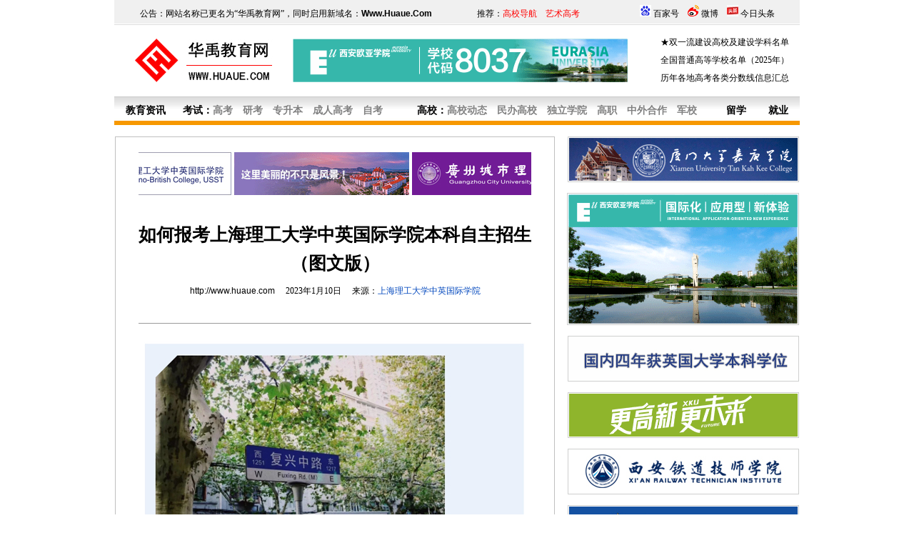

--- FILE ---
content_type: text/html
request_url: http://www.huaue.com/zwhz2023/2023110102041.htm
body_size: 4361
content:
<html>

<head>

<title>如何报考上海理工大学中英国际学院本科自主招生（图文版）_华禹教育网</title>
<META content="text/html; charset=gb2312" http-equiv="Content-Type">
<META name="keywords" content=上海理工大学中英国际学院,如何报考上海理工大学中英国际学院本科自主招生（图文版）>
<META name="description" content=如何报考上海理工大学中英国际学院本科自主招生（图文版）>
<META content="西安华禹文化传播有限责任公司" name=huaue>
<META content="华禹教育网" name=Copyright>

<style type="text/css">
<!--
td,body,input{font-size:10.5pt}
a:link{color:#000000;text-decoration:none}
a:visited{color:#000000;text-decoration:none}
a:active{color:blue;text-decoration:none}
a:hover{color:red;text-decoration:underline}
.so{font-size:12px;background-color:#cccccc;border-left:1px ridge #ffffff;border-right-style:ridge;border-right-width:1px;border-top:1px ridge #ffffff;border-bottom-style:ridge;border-bottom-width:1px}
-->
</style>

<link rel="stylesheet" type="text/css" href="../CSS.css">

</head>

<body text="#000000" link="#000000" vlink="#000000" alink="#000000" topmargin="0" leftmargin="0" marginheight="0" marginwidth="0" LINE-HEIGHT="24px">

<div align="center">
<script src="http://www.huaue.com/js/u01.js"></script>

<table border="0" width="960" cellspacing="1" cellpadding="0" id="table1">
	<tr>
		<td align="left" valign="top">
		<table border="0" width="100%" cellspacing="1" bgcolor="#C0C0C0" id="table2" height="100%">
			<tr>
				<td bgcolor="#FFFFFF" align="center" valign="top">
				<table border="0" width="90%" cellspacing="0" cellpadding="0" id="table3">
					<tr>
						<td height="15"></td>
					</tr>
					<tr>
						<td><script src="http://www.huaue.com/js/u06.js"></script></td>
					</tr>
					<tr>
						<td height="30"></td>
					</tr>
					<tr>
						<td  align="center" style="font-size:19pt;line-height: 30pt"><b><font color="#000000">如何报考上海理工大学中英国际学院本科自主招生（图文版）</font></b></td>
					</tr>
					<tr>
						<td height="40" align="center" style="FONT-SIZE: 9pt"><font face="Arial"><a href="http://www.huaue.com/">http://www.huaue.com</a></font>　 2023年1月10日　 来源：<font 

color="#0449BE">上海理工大学中英国际学院</font></td>
					</tr>
					<tr>
						<td height="50"><hr size="1"></td>
					</tr>
					<tr>
						<td height="100%" span style="font-size:10.5pt;line-height: 18pt"><center><img src=http://www.huaue.com/img2023/01/x20230110004.jpg></img></center><br>
</td>
					</tr>
					<tr>
						<td height="60" style="font-size:10.5pt" align="center"><img border="0" src="../img/xh14.gif" width="14" height="14">　<a href="../cuabout.asp?about=上海理工大学中英国际学院" target="_blank">关于<font color="#FF0000">上海理工大学中英国际学院</font>更多的相关文章请点击查看</a>　<img border="0" src="../img/xh14.gif" width="14" height="14"></td>
					</tr>	
					<tr>
						<td height="50"><hr size="1"></td>
					</tr>				<tr>
						<td height="90" style="font-size:9pt;line-height:18pt"><font color="#0449BE">特别说明：由于各方面情况的不断调整与变化，华禹教育网（Www.Huaue.Com）所提供的信息为非商业性的教育和科研之目的，并不意味着赞同其观点或证实其内容的真实性，仅供参考，相关信息敬请以权威部门公布的正式信息为准。</font></td>
					</tr>
					<tr>
						<td height="50"><hr size="1">
					</td>
					</tr>
					<tr>
						<td>
						<table border="0" width="100%" cellspacing="0" cellpadding="0" id="table4">
							<tr>
								<td align="center"><script src="http://www.huaue.com/js/u07.js"></script></td>
							</tr>
						</table>
						</td>
					</tr>
					<tr>
						<td height="30"> </td>
					</tr>
				</table>
				</td>
			</tr>
		</table>
</td>
		<td width="15" valign="top"></td>
		<td width="325" align="center" valign="top"><script src="http://www.huaue.com/js/u03.js"></script></td>
	</tr>
</table>
<script>
(function(){
    var bp = document.createElement('script');
    var curProtocol = window.location.protocol.split(':')[0];
    if (curProtocol === 'https'){
   bp.src = "https://zz.bdstatic.com/linksubmit/push.js';
  }
  else{
  bp.src = 'http://push.zhanzhang.baidu.com/push.js';
  }
    var s = document.getElementsByTagName("script")[0];
    s.parentNode.insertBefore(bp, s);
})();
</script>
<script src="http://www.huaue.com/js/u02.js"></script>
</div>
</body>
</html>


--- FILE ---
content_type: text/css
request_url: http://www.huaue.com/CSS.css
body_size: 1038
content:
A {
	COLOR: #000000; TEXT-DECORATION: none; TEXT-TRANSFORM: none
}

A:hover {
	COLOR: red; TEXT-DECORATION: underline
}
.unnamed1 {  font-size: 9pt; line-height: 18pt; color: #FFFFFF}
.unnamed2 {  font-size: 9pt; line-height: 16pt; color: #000000}
.unnamed3 {  font-size: 9pt; line-height: 15pt; color: #FFFFFF}
.unnamed4 {  font-size: 9pt; line-height: 15pt; color: #FFFFFF}
.unnamed5 {  font-size: 9pt; font-style: normal; line-height: normal; font-weight: normal; font-variant: normal; height: 18px; clip:  rect(   ); color: #000000; border-color: black #000000 #000000 black; border-top-width: 1px; border-right-width: 1px; border-bottom-width: 1px; border-left-width: 1px; background-color: #FFFFFF}
.HIGHTABLE { BORDER-RIGHT: 1px dashed; BORDER-TOP: 1px dashed; BORDER-LEFT: 1px dashed; BORDER-BOTTOM: 1px dashed }
.stdedit_en {
	BACKGROUND-COLOR: #ffffff; BORDER-BOTTOM: #cccccc 1px solid; BORDER-LEFT: #666666 1px solid; BORDER-RIGHT: #cccccc 1px solid; BORDER-TOP: #666666 1px solid; FONT-SIZE: 9px; height: 18px}


--- FILE ---
content_type: application/x-javascript
request_url: http://www.huaue.com/js/u01.js
body_size: 8030
content:
document.writeln("<div align=\"center\">");
document.writeln("<table border=\"0\" width=\"960\" cellspacing=\"0\" cellpadding=\"0\" background=\"http:\/\/www.huaue.com\/img\/ul01.gif\" height=\"35\" id=\"table1\">");
document.writeln("	<tr>");
document.writeln("		<td align=\"center\">");
document.writeln("		<table border=\"0\" width=\"960\" cellspacing=\"0\" cellpadding=\"0\" id=\"table2\" height=\"35\">");
document.writeln("			<tr>");
document.writeln("				<td style=\"font-size: 9pt\" align=\"center\">公告：网站名称已更名为“华禹教育网”，同时启用新域名：<a href=\"javascript:window.external.AddFavorite(\'http://www.huaue.com/\',\'华禹教育网\')\"><font face=\"Arial\"><b>Www.Huaue.Com</b></font></a>　　　　 　推荐：<a href=\"http://www.huaue.com/gxmd.htm\" target=\"_blank\"><font color=\"#FF0000\">高校导航</font></a>　<a href=\"http://www.huaue.com/zt-art.htm\" target=\"_blank\"><font color=\"#FF0000\">艺术高考</font></a>　　　　　　　<img border=\"0\" src=\"http://www.huaue.com/img2023/baidu.jpg\" width=\"16\" height=\"16\"> <a href=\"https://author.baidu.com/home?from=bjh_article&app_id=1564345112412013\" target=\"_blank\">百家号</a>　<img border=\"0\" src=\"http://www.huaue.com/img/sinat.gif\" width=\"16\" height=\"16\"> <a href=\"http://weibo.com/xianhuaue\" target=\"_blank\">微博</a>　<img border=\"0\" src=\"http://www.huaue.com/img/tout.jpg\" width=\"16\" height=\"16\"> <a href=\"https://www.toutiao.com/c/user/6098395186/#mid=6098442006\" target=\"_blank\">今日头条</a>");
document.writeln("        		</td>");
document.writeln("			</tr>");
document.writeln("		<\/table>");
document.writeln("		<\/td>");
document.writeln("	<\/tr>");
document.writeln("<\/table>");
document.writeln("");
document.writeln("");
document.writeln("<table border=\"0\" width=\"960\" cellspacing=\"0\" cellpadding=\"0\" height=\"90\" id=\"table3\">");
document.writeln("	<tr>");
document.writeln("		<td align=\"center\">");
document.writeln("		<table border=\"0\" width=\"960\" cellspacing=\"0\" cellpadding=\"0\" id=\"table4\" height=\"90\">");
document.writeln("			<tr>");
document.writeln("				<td width=\"250\">");
document.writeln("				<p align=\"center\"><a href=http:\/\/www.huaue.com\/ target=_parent><img border=\"0\" src=\"http:\/\/www.huaue.com\/images\/logo.gif\" width=\"223\" height=\"74\"><\/a><\/td>");
document.writeln("				<td width=\"500\">");
document.writeln("				<table border=\"0\" width=\"100%\" cellspacing=\"0\" cellpadding=\"0\" height=\"100\">");
document.writeln("					<tr>");
document.writeln("						<td>");
document.writeln("						<p align=\"center\">");
document.writeln("<script>");
document.writeln("var i1=1; ");
document.writeln("var j1=2; \/\/广告总数，至少两少");
document.writeln("");
document.writeln("");
document.writeln("var myobj = setInterval(\"ad1change()\",6000);  \/\/这里调整你的轮换时间，默认3秒");
document.writeln("function ad1change() ");
document.writeln("{ ");
document.writeln("  var k1=1;");
document.writeln("  i1=i1+1;");
document.writeln("  for (k1;k1<=j1;k1++ )");
document.writeln("  {");
document.writeln("   if(k1!=i1)");
document.writeln("   {");
document.writeln("    document.getElementById(\"ad1_\"+k1).style.display=\"none\"; ");
document.writeln("   }");
document.writeln("   else");
document.writeln("   {");
document.writeln("    document.getElementById(\"ad1_\"+i1).style.display=\"block\"; ");
document.writeln("   }");
document.writeln("  }");
document.writeln("if(i1==j1) i1=0;");
document.writeln("} ");
document.writeln("<\/script>");
document.writeln("<div id=\"ad1_1\" style=\"display:block\"><a href=\"http:\/\/www.peihua.cn\" target=\"_blank\"><img src=\"http:\/\/www.huaue.com\/img\/top0002.gif\" border=\"0\"><\/a><\/div>");
document.writeln("<div id=\"ad1_2\" style=\"display:none\"><a href=\"http:\/\/zhaosheng.eurasia.edu\" target=\"_blank\"><img src=\"http:\/\/www.huaue.com\/img\/top0001.gif\" border=\"0\"><\/a><\/div>");
document.writeln("<\/td>");
document.writeln("					<\/tr>");
document.writeln("				<\/table><\/td>");
document.writeln("				<td width=\"210\" align=\"center\" valign=\"bottom\" style=\"font-size:9pt\">");
document.writeln("				<table border=\"0\" width=\"100%\" cellspacing=\"0\" cellpadding=\"0\" id=\"table98\" height=\"100%\">");
document.writeln("					<tr>");
document.writeln("						<td style=\"font-size:9pt\" align=\"center\" valign=\"bottom\"><a href=\"http:\/\/www.huaue.com\/news2014\/2017921105944.htm\" target=\"_blank\">★双一流建设高校及建设学科名单<\/a><\/td>");
document.writeln("					<\/tr>");
document.writeln("					<tr>");
document.writeln("						<td style=\"font-size:9pt\" align=\"center\"><a href=\"http:\/\/www.huaue.com\/news2025\/2025627122548.htm\" target=\"_blank\">全国普通高等学校名单（2025年）<\/a><\/td>");
document.writeln("					<\/tr>");
document.writeln("					<tr>");
document.writeln("						<td style=\"font-size:9pt\" align=\"center\" valign=\"top\"><a href=\"http:\/\/www.huaue.com\/fsx.htm\" target=\"_blank\">历年各地高考各类分数线信息汇总<\/a><\/td>");
document.writeln("					<\/tr>");
document.writeln("				<\/table>");
document.writeln("				<\/td>");
document.writeln("			<\/tr>");
document.writeln("			<\/table>");
document.writeln("		<\/td>");
document.writeln("	<\/tr>");
document.writeln("<\/table>");
document.writeln("<table border=\"0\" width=\"960\" cellspacing=\"0\" cellpadding=\"0\" background=\"http:\/\/www.huaue.com\/images\/index_0.jpg\" height=\"40\" id=\"table5\">");
document.writeln("	<tr>");
document.writeln("		<td align=\'center\'>");
document.writeln("		<table border=\'0\' width=\'960\' cellspacing=\'0\' cellpadding=\'0\' id=\'table6\' height=\'40\'>");
document.writeln("			<tr>");
document.writeln("				<td  style=\'font-size: 10.5pt\' align=\'center\'>　<font color=\'#808080\'><b><a href=\'http://www.huaue.com/news.htm\' target=_blank>教育资讯</a></b></font></td>");
document.writeln("				<td style=\'font-size: 10.5pt\' align=\'center\'>　<b>考试：<a href=\'http://www.huaue.com/gk.htm\' target=_blank><font color=\'#808080\'>高考</font></a>　<a href=\'http://www.huaue.com/ky.htm\' target=_blank><font color=\'#808080\'>研考</font></a>　<a href=\'http://www.huaue.com/pd11.htm\' target=_blank><font color=\'#808080\'>专升本</font></a>　<a href=\'http://www.huaue.com/ckao.htm\' target=_blank><font color=\'#808080\'>成人高考</font></a>　<a href=\'http://www.huaue.com/zikao.htm\' target=_blank><font color=\'#808080\'>自考</font></a></b></font>　</td>");
document.writeln("				<td style=\'font-size: 10.5pt\' align=\'center\'>　<b><a href=\'http://www.huaue.com/gx.htm\' target=_blank>高校</a>：<a href=\'http://www.huaue.com/gxzxdt.htm\' target=_blank><font color=\'#808080\'>高校动态</font></a>　<a href=\'http://www.huaue.com/mb.htm\' target=_blank><font color=\'#808080\'>民办高校</font></a>　<a href=\'http://www.huaue.com/dlxy.htm\' target=_blank><font color=\'#808080\'>独立学院</font></a>　<a href=\'http://www.huaue.com/gaozhi.htm\' target=_blank><font color=\'#808080\'>高职</font></a>　<a href=\'http://www.huaue.com/zwhz.htm\' target=_blank><font color=\'#808080\'>中外合作</font></a>　<a href=\'http://www.huaue.com/jx.htm\' target=_blank><font color=\'#808080\'>军校</font></a></b></font>　</td>");
document.writeln("				<td style=\'font-size: 10.5pt\' align=\'center\'>　<font color=\'#808080\'><b><a href=\'http://www.huaue.com/lx.htm\' target=_blank>留学</a></b></font>　</td>");
document.writeln("				<td style=\'font-size: 10.5pt\' align=\'center\'>　<font color=\'#808080\'><b><a href=\'http://www.huaue.com/jy.htm\' target=_blank>就业</a></b></font>　</td>");
document.writeln("			</tr>");
document.writeln("		</table>");
document.writeln("		</td>");
document.writeln("	</tr>");
document.writeln("<\/table>");
document.writeln("");
document.writeln("<table width=\"960\" border=\"0\" align=\"center\" cellpadding=\"0\" cellspacing=\"0\"><tr><td width=\"960\" height=\"15\"><\/td><\/tr><\/table>");
document.writeln("<\/div>");


--- FILE ---
content_type: application/x-javascript
request_url: http://www.huaue.com/js/u06.js
body_size: 3601
content:
document.writeln("<TABLE class=content cellSpacing=0 cellPadding=0 border=0 height=65 bgcolor=\"#FFFFFF\">");
document.writeln("  <TBODY bgcolor=\"#FFFFFF\">");
document.writeln("   <TR align=middle vAlign=top bgcolor=\"#FFFFFF\">");
document.writeln("    <TD vAlign=top bgcolor=\"#FFFFFF\">");
document.writeln("      <DIV id=lk style=\"BACKGROUND: #FFFFFF; OVERFLOW: hidden; WIDTH: 550px; COLOR: #ffffff\">");
document.writeln("      <TABLE width=\"100%\" border=0 bgcolor=\"#FFFFFF\">");
document.writeln("        <TBODY bgcolor=\"#FFFFFF\">");
document.writeln("        <TR align=middle vAlign=top height=65 bgcolor=\"#FFFFFF\">");
document.writeln("          <TD id=lk1 vAlign=top>");
document.writeln("            <TABLE cellSpacing=0 cellPadding=2 bgColor=#ffffff border=0 bgcolor=\"#FFFFFF\">");
document.writeln("               <TBODY bgcolor=\"#FFFFFF\">");
document.writeln("                <TR align=center valign=\"middle\" bgColor=#ffffff vAlign=top bgcolor=\"#FFFFFF\"> ");
document.writeln("<TD bgcolor=\"#FFFFFF\"><a href=http://www.gcu.edu.cn target=\"_blank\"><img border=\"0\" src=\"/img2021/gz24560.jpg\" width=\"245\" height=\"60\"></a></TD>");
document.writeln("<TD bgcolor=\"#FFFFFF\"><a href=http://www.sbc.usst.edu.cn target=\"_blank\"><img border=\"0\" src=\"/img2021/sbc24560.jpg\" width=\"245\" height=\"60\"></a></TD>");
document.writeln("<TD bgcolor=\"#FFFFFF\"><a href=http://www.xujc.com target=\"_blank\"><img border=\"0\" src=\"/img2023/jg01.gif\" width=\"245\" height=\"60\"></a></TD>");
document.writeln("<TD bgcolor=\"#FFFFFF\"><a href=http://www.gcu.edu.cn target=\"_blank\"><img border=\"0\" src=\"/img2021/gz24560.jpg\" width=\"245\" height=\"60\"></a></TD>");
document.writeln("<TD bgcolor=\"#FFFFFF\"><a href=http://www.sbc.usst.edu.cn target=\"_blank\"><img border=\"0\" src=\"/img2021/sbc24560.jpg\" width=\"245\" height=\"60\"></a></TD>");
document.writeln("<TD bgcolor=\"#FFFFFF\"><a href=http://www.xujc.com target=\"_blank\"><img border=\"0\" src=\"/img2023/jg01.gif\" width=\"245\" height=\"60\"></a></TD>");
document.writeln("<TD bgcolor=\"#FFFFFF\"><a href=http://www.gcu.edu.cn target=\"_blank\"><img border=\"0\" src=\"/img2021/gz24560.jpg\" width=\"245\" height=\"60\"></a></TD>");
document.writeln("<TD bgcolor=\"#FFFFFF\"><a href=http://www.sbc.usst.edu.cn target=\"_blank\"><img border=\"0\" src=\"/img2021/sbc24560.jpg\" width=\"245\" height=\"60\"></a></TD>");
document.writeln("<TD bgcolor=\"#FFFFFF\"><a href=http://www.xujc.com target=\"_blank\"><img border=\"0\" src=\"/img2023/jg01.gif\" width=\"245\" height=\"60\"></a></TD>");
document.writeln("</TR>");
document.writeln("</TBODY>");
document.writeln("</TABLE>");
document.writeln("</TD>");
document.writeln("<TD id=lk2 vAlign=top width=\"0\" bgcolor=\"#FFFFFF\"></TD>");
document.writeln("</TR></TBODY></TABLE>");
document.writeln("</DIV></TD></TR>");
document.writeln("");
document.writeln("<SCRIPT>");
document.writeln("var speed=30");
document.writeln("lk2.innerHTML=lk1.innerHTML");
document.writeln("function Marquee(){");
document.writeln("if(lk2.offsetWidth-lk.scrollLeft<=0)");
document.writeln("lk.scrollLeft-=lk1.offsetWidth");
document.writeln("else{");
document.writeln("lk.scrollLeft++");
document.writeln("}");
document.writeln("}");
document.writeln("var MyMar=setInterval(Marquee,speed)");
document.writeln("lk.onmouseover=function() {clearInterval(MyMar)}");
document.writeln("lk.onmouseout=function() {MyMar=setInterval(Marquee,speed)}");
document.writeln("</SCRIPT>");
document.writeln("");
document.writeln("</TABLE>");